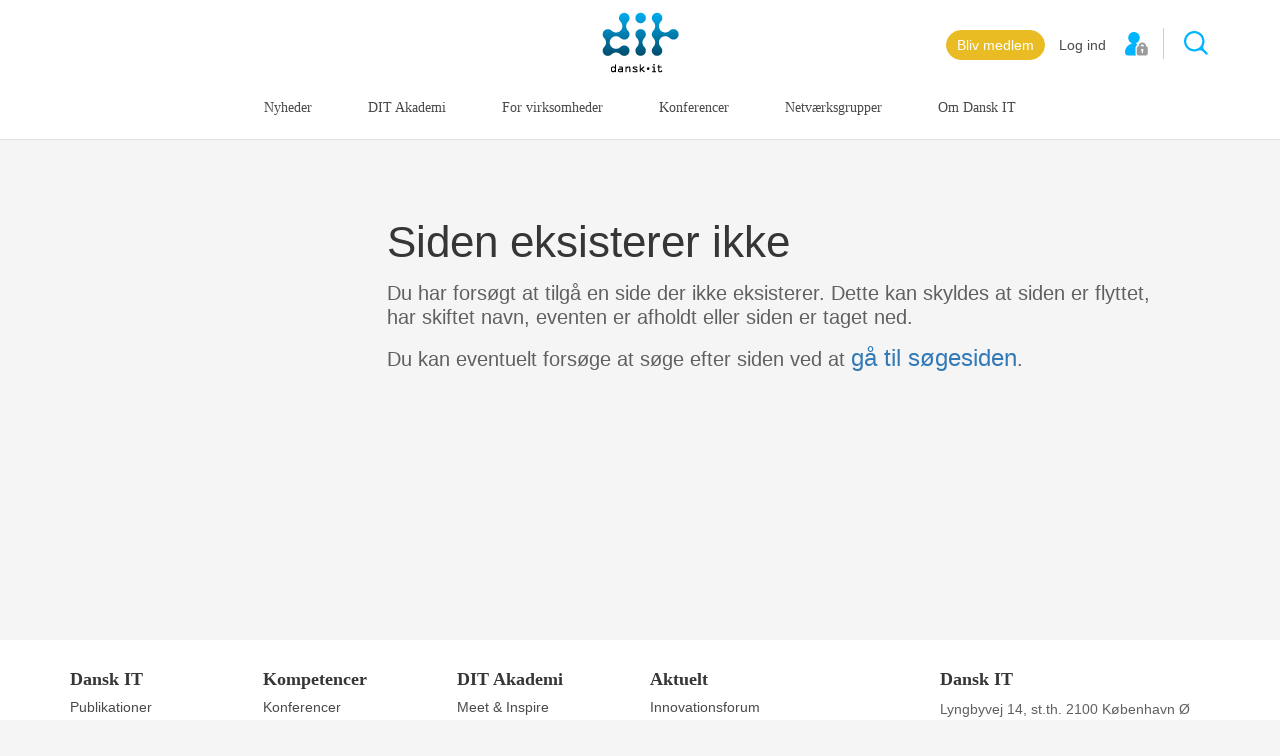

--- FILE ---
content_type: image/svg+xml
request_url: https://cm.dit.dk/Components/Project/Design/Dist/images/menu.svg
body_size: 110
content:
<svg width="20" height="14" viewBox="0 0 20 14" xmlns="http://www.w3.org/2000/svg"><title>Imported Layers</title><path d="M1 1h17.666M1 7h17.666M1 13h17.666" stroke-linecap="round" stroke="#00B4FF" stroke-width="2" fill="none" fill-rule="evenodd"/></svg>